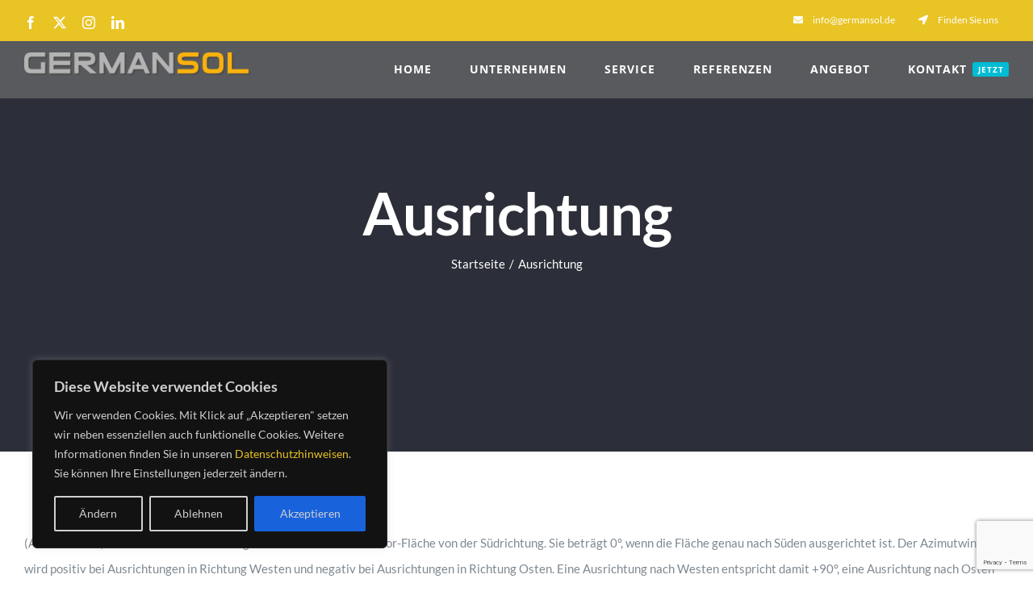

--- FILE ---
content_type: text/html; charset=utf-8
request_url: https://www.google.com/recaptcha/api2/anchor?ar=1&k=6LcC-E8pAAAAAPTxtaTmUkAF_0uC8NyJYHcbGo6W&co=aHR0cHM6Ly93d3cuZ2VybWFuc29sLmRlOjQ0Mw..&hl=en&v=PoyoqOPhxBO7pBk68S4YbpHZ&size=invisible&anchor-ms=20000&execute-ms=30000&cb=v3okdet2znjn
body_size: 48731
content:
<!DOCTYPE HTML><html dir="ltr" lang="en"><head><meta http-equiv="Content-Type" content="text/html; charset=UTF-8">
<meta http-equiv="X-UA-Compatible" content="IE=edge">
<title>reCAPTCHA</title>
<style type="text/css">
/* cyrillic-ext */
@font-face {
  font-family: 'Roboto';
  font-style: normal;
  font-weight: 400;
  font-stretch: 100%;
  src: url(//fonts.gstatic.com/s/roboto/v48/KFO7CnqEu92Fr1ME7kSn66aGLdTylUAMa3GUBHMdazTgWw.woff2) format('woff2');
  unicode-range: U+0460-052F, U+1C80-1C8A, U+20B4, U+2DE0-2DFF, U+A640-A69F, U+FE2E-FE2F;
}
/* cyrillic */
@font-face {
  font-family: 'Roboto';
  font-style: normal;
  font-weight: 400;
  font-stretch: 100%;
  src: url(//fonts.gstatic.com/s/roboto/v48/KFO7CnqEu92Fr1ME7kSn66aGLdTylUAMa3iUBHMdazTgWw.woff2) format('woff2');
  unicode-range: U+0301, U+0400-045F, U+0490-0491, U+04B0-04B1, U+2116;
}
/* greek-ext */
@font-face {
  font-family: 'Roboto';
  font-style: normal;
  font-weight: 400;
  font-stretch: 100%;
  src: url(//fonts.gstatic.com/s/roboto/v48/KFO7CnqEu92Fr1ME7kSn66aGLdTylUAMa3CUBHMdazTgWw.woff2) format('woff2');
  unicode-range: U+1F00-1FFF;
}
/* greek */
@font-face {
  font-family: 'Roboto';
  font-style: normal;
  font-weight: 400;
  font-stretch: 100%;
  src: url(//fonts.gstatic.com/s/roboto/v48/KFO7CnqEu92Fr1ME7kSn66aGLdTylUAMa3-UBHMdazTgWw.woff2) format('woff2');
  unicode-range: U+0370-0377, U+037A-037F, U+0384-038A, U+038C, U+038E-03A1, U+03A3-03FF;
}
/* math */
@font-face {
  font-family: 'Roboto';
  font-style: normal;
  font-weight: 400;
  font-stretch: 100%;
  src: url(//fonts.gstatic.com/s/roboto/v48/KFO7CnqEu92Fr1ME7kSn66aGLdTylUAMawCUBHMdazTgWw.woff2) format('woff2');
  unicode-range: U+0302-0303, U+0305, U+0307-0308, U+0310, U+0312, U+0315, U+031A, U+0326-0327, U+032C, U+032F-0330, U+0332-0333, U+0338, U+033A, U+0346, U+034D, U+0391-03A1, U+03A3-03A9, U+03B1-03C9, U+03D1, U+03D5-03D6, U+03F0-03F1, U+03F4-03F5, U+2016-2017, U+2034-2038, U+203C, U+2040, U+2043, U+2047, U+2050, U+2057, U+205F, U+2070-2071, U+2074-208E, U+2090-209C, U+20D0-20DC, U+20E1, U+20E5-20EF, U+2100-2112, U+2114-2115, U+2117-2121, U+2123-214F, U+2190, U+2192, U+2194-21AE, U+21B0-21E5, U+21F1-21F2, U+21F4-2211, U+2213-2214, U+2216-22FF, U+2308-230B, U+2310, U+2319, U+231C-2321, U+2336-237A, U+237C, U+2395, U+239B-23B7, U+23D0, U+23DC-23E1, U+2474-2475, U+25AF, U+25B3, U+25B7, U+25BD, U+25C1, U+25CA, U+25CC, U+25FB, U+266D-266F, U+27C0-27FF, U+2900-2AFF, U+2B0E-2B11, U+2B30-2B4C, U+2BFE, U+3030, U+FF5B, U+FF5D, U+1D400-1D7FF, U+1EE00-1EEFF;
}
/* symbols */
@font-face {
  font-family: 'Roboto';
  font-style: normal;
  font-weight: 400;
  font-stretch: 100%;
  src: url(//fonts.gstatic.com/s/roboto/v48/KFO7CnqEu92Fr1ME7kSn66aGLdTylUAMaxKUBHMdazTgWw.woff2) format('woff2');
  unicode-range: U+0001-000C, U+000E-001F, U+007F-009F, U+20DD-20E0, U+20E2-20E4, U+2150-218F, U+2190, U+2192, U+2194-2199, U+21AF, U+21E6-21F0, U+21F3, U+2218-2219, U+2299, U+22C4-22C6, U+2300-243F, U+2440-244A, U+2460-24FF, U+25A0-27BF, U+2800-28FF, U+2921-2922, U+2981, U+29BF, U+29EB, U+2B00-2BFF, U+4DC0-4DFF, U+FFF9-FFFB, U+10140-1018E, U+10190-1019C, U+101A0, U+101D0-101FD, U+102E0-102FB, U+10E60-10E7E, U+1D2C0-1D2D3, U+1D2E0-1D37F, U+1F000-1F0FF, U+1F100-1F1AD, U+1F1E6-1F1FF, U+1F30D-1F30F, U+1F315, U+1F31C, U+1F31E, U+1F320-1F32C, U+1F336, U+1F378, U+1F37D, U+1F382, U+1F393-1F39F, U+1F3A7-1F3A8, U+1F3AC-1F3AF, U+1F3C2, U+1F3C4-1F3C6, U+1F3CA-1F3CE, U+1F3D4-1F3E0, U+1F3ED, U+1F3F1-1F3F3, U+1F3F5-1F3F7, U+1F408, U+1F415, U+1F41F, U+1F426, U+1F43F, U+1F441-1F442, U+1F444, U+1F446-1F449, U+1F44C-1F44E, U+1F453, U+1F46A, U+1F47D, U+1F4A3, U+1F4B0, U+1F4B3, U+1F4B9, U+1F4BB, U+1F4BF, U+1F4C8-1F4CB, U+1F4D6, U+1F4DA, U+1F4DF, U+1F4E3-1F4E6, U+1F4EA-1F4ED, U+1F4F7, U+1F4F9-1F4FB, U+1F4FD-1F4FE, U+1F503, U+1F507-1F50B, U+1F50D, U+1F512-1F513, U+1F53E-1F54A, U+1F54F-1F5FA, U+1F610, U+1F650-1F67F, U+1F687, U+1F68D, U+1F691, U+1F694, U+1F698, U+1F6AD, U+1F6B2, U+1F6B9-1F6BA, U+1F6BC, U+1F6C6-1F6CF, U+1F6D3-1F6D7, U+1F6E0-1F6EA, U+1F6F0-1F6F3, U+1F6F7-1F6FC, U+1F700-1F7FF, U+1F800-1F80B, U+1F810-1F847, U+1F850-1F859, U+1F860-1F887, U+1F890-1F8AD, U+1F8B0-1F8BB, U+1F8C0-1F8C1, U+1F900-1F90B, U+1F93B, U+1F946, U+1F984, U+1F996, U+1F9E9, U+1FA00-1FA6F, U+1FA70-1FA7C, U+1FA80-1FA89, U+1FA8F-1FAC6, U+1FACE-1FADC, U+1FADF-1FAE9, U+1FAF0-1FAF8, U+1FB00-1FBFF;
}
/* vietnamese */
@font-face {
  font-family: 'Roboto';
  font-style: normal;
  font-weight: 400;
  font-stretch: 100%;
  src: url(//fonts.gstatic.com/s/roboto/v48/KFO7CnqEu92Fr1ME7kSn66aGLdTylUAMa3OUBHMdazTgWw.woff2) format('woff2');
  unicode-range: U+0102-0103, U+0110-0111, U+0128-0129, U+0168-0169, U+01A0-01A1, U+01AF-01B0, U+0300-0301, U+0303-0304, U+0308-0309, U+0323, U+0329, U+1EA0-1EF9, U+20AB;
}
/* latin-ext */
@font-face {
  font-family: 'Roboto';
  font-style: normal;
  font-weight: 400;
  font-stretch: 100%;
  src: url(//fonts.gstatic.com/s/roboto/v48/KFO7CnqEu92Fr1ME7kSn66aGLdTylUAMa3KUBHMdazTgWw.woff2) format('woff2');
  unicode-range: U+0100-02BA, U+02BD-02C5, U+02C7-02CC, U+02CE-02D7, U+02DD-02FF, U+0304, U+0308, U+0329, U+1D00-1DBF, U+1E00-1E9F, U+1EF2-1EFF, U+2020, U+20A0-20AB, U+20AD-20C0, U+2113, U+2C60-2C7F, U+A720-A7FF;
}
/* latin */
@font-face {
  font-family: 'Roboto';
  font-style: normal;
  font-weight: 400;
  font-stretch: 100%;
  src: url(//fonts.gstatic.com/s/roboto/v48/KFO7CnqEu92Fr1ME7kSn66aGLdTylUAMa3yUBHMdazQ.woff2) format('woff2');
  unicode-range: U+0000-00FF, U+0131, U+0152-0153, U+02BB-02BC, U+02C6, U+02DA, U+02DC, U+0304, U+0308, U+0329, U+2000-206F, U+20AC, U+2122, U+2191, U+2193, U+2212, U+2215, U+FEFF, U+FFFD;
}
/* cyrillic-ext */
@font-face {
  font-family: 'Roboto';
  font-style: normal;
  font-weight: 500;
  font-stretch: 100%;
  src: url(//fonts.gstatic.com/s/roboto/v48/KFO7CnqEu92Fr1ME7kSn66aGLdTylUAMa3GUBHMdazTgWw.woff2) format('woff2');
  unicode-range: U+0460-052F, U+1C80-1C8A, U+20B4, U+2DE0-2DFF, U+A640-A69F, U+FE2E-FE2F;
}
/* cyrillic */
@font-face {
  font-family: 'Roboto';
  font-style: normal;
  font-weight: 500;
  font-stretch: 100%;
  src: url(//fonts.gstatic.com/s/roboto/v48/KFO7CnqEu92Fr1ME7kSn66aGLdTylUAMa3iUBHMdazTgWw.woff2) format('woff2');
  unicode-range: U+0301, U+0400-045F, U+0490-0491, U+04B0-04B1, U+2116;
}
/* greek-ext */
@font-face {
  font-family: 'Roboto';
  font-style: normal;
  font-weight: 500;
  font-stretch: 100%;
  src: url(//fonts.gstatic.com/s/roboto/v48/KFO7CnqEu92Fr1ME7kSn66aGLdTylUAMa3CUBHMdazTgWw.woff2) format('woff2');
  unicode-range: U+1F00-1FFF;
}
/* greek */
@font-face {
  font-family: 'Roboto';
  font-style: normal;
  font-weight: 500;
  font-stretch: 100%;
  src: url(//fonts.gstatic.com/s/roboto/v48/KFO7CnqEu92Fr1ME7kSn66aGLdTylUAMa3-UBHMdazTgWw.woff2) format('woff2');
  unicode-range: U+0370-0377, U+037A-037F, U+0384-038A, U+038C, U+038E-03A1, U+03A3-03FF;
}
/* math */
@font-face {
  font-family: 'Roboto';
  font-style: normal;
  font-weight: 500;
  font-stretch: 100%;
  src: url(//fonts.gstatic.com/s/roboto/v48/KFO7CnqEu92Fr1ME7kSn66aGLdTylUAMawCUBHMdazTgWw.woff2) format('woff2');
  unicode-range: U+0302-0303, U+0305, U+0307-0308, U+0310, U+0312, U+0315, U+031A, U+0326-0327, U+032C, U+032F-0330, U+0332-0333, U+0338, U+033A, U+0346, U+034D, U+0391-03A1, U+03A3-03A9, U+03B1-03C9, U+03D1, U+03D5-03D6, U+03F0-03F1, U+03F4-03F5, U+2016-2017, U+2034-2038, U+203C, U+2040, U+2043, U+2047, U+2050, U+2057, U+205F, U+2070-2071, U+2074-208E, U+2090-209C, U+20D0-20DC, U+20E1, U+20E5-20EF, U+2100-2112, U+2114-2115, U+2117-2121, U+2123-214F, U+2190, U+2192, U+2194-21AE, U+21B0-21E5, U+21F1-21F2, U+21F4-2211, U+2213-2214, U+2216-22FF, U+2308-230B, U+2310, U+2319, U+231C-2321, U+2336-237A, U+237C, U+2395, U+239B-23B7, U+23D0, U+23DC-23E1, U+2474-2475, U+25AF, U+25B3, U+25B7, U+25BD, U+25C1, U+25CA, U+25CC, U+25FB, U+266D-266F, U+27C0-27FF, U+2900-2AFF, U+2B0E-2B11, U+2B30-2B4C, U+2BFE, U+3030, U+FF5B, U+FF5D, U+1D400-1D7FF, U+1EE00-1EEFF;
}
/* symbols */
@font-face {
  font-family: 'Roboto';
  font-style: normal;
  font-weight: 500;
  font-stretch: 100%;
  src: url(//fonts.gstatic.com/s/roboto/v48/KFO7CnqEu92Fr1ME7kSn66aGLdTylUAMaxKUBHMdazTgWw.woff2) format('woff2');
  unicode-range: U+0001-000C, U+000E-001F, U+007F-009F, U+20DD-20E0, U+20E2-20E4, U+2150-218F, U+2190, U+2192, U+2194-2199, U+21AF, U+21E6-21F0, U+21F3, U+2218-2219, U+2299, U+22C4-22C6, U+2300-243F, U+2440-244A, U+2460-24FF, U+25A0-27BF, U+2800-28FF, U+2921-2922, U+2981, U+29BF, U+29EB, U+2B00-2BFF, U+4DC0-4DFF, U+FFF9-FFFB, U+10140-1018E, U+10190-1019C, U+101A0, U+101D0-101FD, U+102E0-102FB, U+10E60-10E7E, U+1D2C0-1D2D3, U+1D2E0-1D37F, U+1F000-1F0FF, U+1F100-1F1AD, U+1F1E6-1F1FF, U+1F30D-1F30F, U+1F315, U+1F31C, U+1F31E, U+1F320-1F32C, U+1F336, U+1F378, U+1F37D, U+1F382, U+1F393-1F39F, U+1F3A7-1F3A8, U+1F3AC-1F3AF, U+1F3C2, U+1F3C4-1F3C6, U+1F3CA-1F3CE, U+1F3D4-1F3E0, U+1F3ED, U+1F3F1-1F3F3, U+1F3F5-1F3F7, U+1F408, U+1F415, U+1F41F, U+1F426, U+1F43F, U+1F441-1F442, U+1F444, U+1F446-1F449, U+1F44C-1F44E, U+1F453, U+1F46A, U+1F47D, U+1F4A3, U+1F4B0, U+1F4B3, U+1F4B9, U+1F4BB, U+1F4BF, U+1F4C8-1F4CB, U+1F4D6, U+1F4DA, U+1F4DF, U+1F4E3-1F4E6, U+1F4EA-1F4ED, U+1F4F7, U+1F4F9-1F4FB, U+1F4FD-1F4FE, U+1F503, U+1F507-1F50B, U+1F50D, U+1F512-1F513, U+1F53E-1F54A, U+1F54F-1F5FA, U+1F610, U+1F650-1F67F, U+1F687, U+1F68D, U+1F691, U+1F694, U+1F698, U+1F6AD, U+1F6B2, U+1F6B9-1F6BA, U+1F6BC, U+1F6C6-1F6CF, U+1F6D3-1F6D7, U+1F6E0-1F6EA, U+1F6F0-1F6F3, U+1F6F7-1F6FC, U+1F700-1F7FF, U+1F800-1F80B, U+1F810-1F847, U+1F850-1F859, U+1F860-1F887, U+1F890-1F8AD, U+1F8B0-1F8BB, U+1F8C0-1F8C1, U+1F900-1F90B, U+1F93B, U+1F946, U+1F984, U+1F996, U+1F9E9, U+1FA00-1FA6F, U+1FA70-1FA7C, U+1FA80-1FA89, U+1FA8F-1FAC6, U+1FACE-1FADC, U+1FADF-1FAE9, U+1FAF0-1FAF8, U+1FB00-1FBFF;
}
/* vietnamese */
@font-face {
  font-family: 'Roboto';
  font-style: normal;
  font-weight: 500;
  font-stretch: 100%;
  src: url(//fonts.gstatic.com/s/roboto/v48/KFO7CnqEu92Fr1ME7kSn66aGLdTylUAMa3OUBHMdazTgWw.woff2) format('woff2');
  unicode-range: U+0102-0103, U+0110-0111, U+0128-0129, U+0168-0169, U+01A0-01A1, U+01AF-01B0, U+0300-0301, U+0303-0304, U+0308-0309, U+0323, U+0329, U+1EA0-1EF9, U+20AB;
}
/* latin-ext */
@font-face {
  font-family: 'Roboto';
  font-style: normal;
  font-weight: 500;
  font-stretch: 100%;
  src: url(//fonts.gstatic.com/s/roboto/v48/KFO7CnqEu92Fr1ME7kSn66aGLdTylUAMa3KUBHMdazTgWw.woff2) format('woff2');
  unicode-range: U+0100-02BA, U+02BD-02C5, U+02C7-02CC, U+02CE-02D7, U+02DD-02FF, U+0304, U+0308, U+0329, U+1D00-1DBF, U+1E00-1E9F, U+1EF2-1EFF, U+2020, U+20A0-20AB, U+20AD-20C0, U+2113, U+2C60-2C7F, U+A720-A7FF;
}
/* latin */
@font-face {
  font-family: 'Roboto';
  font-style: normal;
  font-weight: 500;
  font-stretch: 100%;
  src: url(//fonts.gstatic.com/s/roboto/v48/KFO7CnqEu92Fr1ME7kSn66aGLdTylUAMa3yUBHMdazQ.woff2) format('woff2');
  unicode-range: U+0000-00FF, U+0131, U+0152-0153, U+02BB-02BC, U+02C6, U+02DA, U+02DC, U+0304, U+0308, U+0329, U+2000-206F, U+20AC, U+2122, U+2191, U+2193, U+2212, U+2215, U+FEFF, U+FFFD;
}
/* cyrillic-ext */
@font-face {
  font-family: 'Roboto';
  font-style: normal;
  font-weight: 900;
  font-stretch: 100%;
  src: url(//fonts.gstatic.com/s/roboto/v48/KFO7CnqEu92Fr1ME7kSn66aGLdTylUAMa3GUBHMdazTgWw.woff2) format('woff2');
  unicode-range: U+0460-052F, U+1C80-1C8A, U+20B4, U+2DE0-2DFF, U+A640-A69F, U+FE2E-FE2F;
}
/* cyrillic */
@font-face {
  font-family: 'Roboto';
  font-style: normal;
  font-weight: 900;
  font-stretch: 100%;
  src: url(//fonts.gstatic.com/s/roboto/v48/KFO7CnqEu92Fr1ME7kSn66aGLdTylUAMa3iUBHMdazTgWw.woff2) format('woff2');
  unicode-range: U+0301, U+0400-045F, U+0490-0491, U+04B0-04B1, U+2116;
}
/* greek-ext */
@font-face {
  font-family: 'Roboto';
  font-style: normal;
  font-weight: 900;
  font-stretch: 100%;
  src: url(//fonts.gstatic.com/s/roboto/v48/KFO7CnqEu92Fr1ME7kSn66aGLdTylUAMa3CUBHMdazTgWw.woff2) format('woff2');
  unicode-range: U+1F00-1FFF;
}
/* greek */
@font-face {
  font-family: 'Roboto';
  font-style: normal;
  font-weight: 900;
  font-stretch: 100%;
  src: url(//fonts.gstatic.com/s/roboto/v48/KFO7CnqEu92Fr1ME7kSn66aGLdTylUAMa3-UBHMdazTgWw.woff2) format('woff2');
  unicode-range: U+0370-0377, U+037A-037F, U+0384-038A, U+038C, U+038E-03A1, U+03A3-03FF;
}
/* math */
@font-face {
  font-family: 'Roboto';
  font-style: normal;
  font-weight: 900;
  font-stretch: 100%;
  src: url(//fonts.gstatic.com/s/roboto/v48/KFO7CnqEu92Fr1ME7kSn66aGLdTylUAMawCUBHMdazTgWw.woff2) format('woff2');
  unicode-range: U+0302-0303, U+0305, U+0307-0308, U+0310, U+0312, U+0315, U+031A, U+0326-0327, U+032C, U+032F-0330, U+0332-0333, U+0338, U+033A, U+0346, U+034D, U+0391-03A1, U+03A3-03A9, U+03B1-03C9, U+03D1, U+03D5-03D6, U+03F0-03F1, U+03F4-03F5, U+2016-2017, U+2034-2038, U+203C, U+2040, U+2043, U+2047, U+2050, U+2057, U+205F, U+2070-2071, U+2074-208E, U+2090-209C, U+20D0-20DC, U+20E1, U+20E5-20EF, U+2100-2112, U+2114-2115, U+2117-2121, U+2123-214F, U+2190, U+2192, U+2194-21AE, U+21B0-21E5, U+21F1-21F2, U+21F4-2211, U+2213-2214, U+2216-22FF, U+2308-230B, U+2310, U+2319, U+231C-2321, U+2336-237A, U+237C, U+2395, U+239B-23B7, U+23D0, U+23DC-23E1, U+2474-2475, U+25AF, U+25B3, U+25B7, U+25BD, U+25C1, U+25CA, U+25CC, U+25FB, U+266D-266F, U+27C0-27FF, U+2900-2AFF, U+2B0E-2B11, U+2B30-2B4C, U+2BFE, U+3030, U+FF5B, U+FF5D, U+1D400-1D7FF, U+1EE00-1EEFF;
}
/* symbols */
@font-face {
  font-family: 'Roboto';
  font-style: normal;
  font-weight: 900;
  font-stretch: 100%;
  src: url(//fonts.gstatic.com/s/roboto/v48/KFO7CnqEu92Fr1ME7kSn66aGLdTylUAMaxKUBHMdazTgWw.woff2) format('woff2');
  unicode-range: U+0001-000C, U+000E-001F, U+007F-009F, U+20DD-20E0, U+20E2-20E4, U+2150-218F, U+2190, U+2192, U+2194-2199, U+21AF, U+21E6-21F0, U+21F3, U+2218-2219, U+2299, U+22C4-22C6, U+2300-243F, U+2440-244A, U+2460-24FF, U+25A0-27BF, U+2800-28FF, U+2921-2922, U+2981, U+29BF, U+29EB, U+2B00-2BFF, U+4DC0-4DFF, U+FFF9-FFFB, U+10140-1018E, U+10190-1019C, U+101A0, U+101D0-101FD, U+102E0-102FB, U+10E60-10E7E, U+1D2C0-1D2D3, U+1D2E0-1D37F, U+1F000-1F0FF, U+1F100-1F1AD, U+1F1E6-1F1FF, U+1F30D-1F30F, U+1F315, U+1F31C, U+1F31E, U+1F320-1F32C, U+1F336, U+1F378, U+1F37D, U+1F382, U+1F393-1F39F, U+1F3A7-1F3A8, U+1F3AC-1F3AF, U+1F3C2, U+1F3C4-1F3C6, U+1F3CA-1F3CE, U+1F3D4-1F3E0, U+1F3ED, U+1F3F1-1F3F3, U+1F3F5-1F3F7, U+1F408, U+1F415, U+1F41F, U+1F426, U+1F43F, U+1F441-1F442, U+1F444, U+1F446-1F449, U+1F44C-1F44E, U+1F453, U+1F46A, U+1F47D, U+1F4A3, U+1F4B0, U+1F4B3, U+1F4B9, U+1F4BB, U+1F4BF, U+1F4C8-1F4CB, U+1F4D6, U+1F4DA, U+1F4DF, U+1F4E3-1F4E6, U+1F4EA-1F4ED, U+1F4F7, U+1F4F9-1F4FB, U+1F4FD-1F4FE, U+1F503, U+1F507-1F50B, U+1F50D, U+1F512-1F513, U+1F53E-1F54A, U+1F54F-1F5FA, U+1F610, U+1F650-1F67F, U+1F687, U+1F68D, U+1F691, U+1F694, U+1F698, U+1F6AD, U+1F6B2, U+1F6B9-1F6BA, U+1F6BC, U+1F6C6-1F6CF, U+1F6D3-1F6D7, U+1F6E0-1F6EA, U+1F6F0-1F6F3, U+1F6F7-1F6FC, U+1F700-1F7FF, U+1F800-1F80B, U+1F810-1F847, U+1F850-1F859, U+1F860-1F887, U+1F890-1F8AD, U+1F8B0-1F8BB, U+1F8C0-1F8C1, U+1F900-1F90B, U+1F93B, U+1F946, U+1F984, U+1F996, U+1F9E9, U+1FA00-1FA6F, U+1FA70-1FA7C, U+1FA80-1FA89, U+1FA8F-1FAC6, U+1FACE-1FADC, U+1FADF-1FAE9, U+1FAF0-1FAF8, U+1FB00-1FBFF;
}
/* vietnamese */
@font-face {
  font-family: 'Roboto';
  font-style: normal;
  font-weight: 900;
  font-stretch: 100%;
  src: url(//fonts.gstatic.com/s/roboto/v48/KFO7CnqEu92Fr1ME7kSn66aGLdTylUAMa3OUBHMdazTgWw.woff2) format('woff2');
  unicode-range: U+0102-0103, U+0110-0111, U+0128-0129, U+0168-0169, U+01A0-01A1, U+01AF-01B0, U+0300-0301, U+0303-0304, U+0308-0309, U+0323, U+0329, U+1EA0-1EF9, U+20AB;
}
/* latin-ext */
@font-face {
  font-family: 'Roboto';
  font-style: normal;
  font-weight: 900;
  font-stretch: 100%;
  src: url(//fonts.gstatic.com/s/roboto/v48/KFO7CnqEu92Fr1ME7kSn66aGLdTylUAMa3KUBHMdazTgWw.woff2) format('woff2');
  unicode-range: U+0100-02BA, U+02BD-02C5, U+02C7-02CC, U+02CE-02D7, U+02DD-02FF, U+0304, U+0308, U+0329, U+1D00-1DBF, U+1E00-1E9F, U+1EF2-1EFF, U+2020, U+20A0-20AB, U+20AD-20C0, U+2113, U+2C60-2C7F, U+A720-A7FF;
}
/* latin */
@font-face {
  font-family: 'Roboto';
  font-style: normal;
  font-weight: 900;
  font-stretch: 100%;
  src: url(//fonts.gstatic.com/s/roboto/v48/KFO7CnqEu92Fr1ME7kSn66aGLdTylUAMa3yUBHMdazQ.woff2) format('woff2');
  unicode-range: U+0000-00FF, U+0131, U+0152-0153, U+02BB-02BC, U+02C6, U+02DA, U+02DC, U+0304, U+0308, U+0329, U+2000-206F, U+20AC, U+2122, U+2191, U+2193, U+2212, U+2215, U+FEFF, U+FFFD;
}

</style>
<link rel="stylesheet" type="text/css" href="https://www.gstatic.com/recaptcha/releases/PoyoqOPhxBO7pBk68S4YbpHZ/styles__ltr.css">
<script nonce="S0LBfM24LZ_hrkIPPDe98Q" type="text/javascript">window['__recaptcha_api'] = 'https://www.google.com/recaptcha/api2/';</script>
<script type="text/javascript" src="https://www.gstatic.com/recaptcha/releases/PoyoqOPhxBO7pBk68S4YbpHZ/recaptcha__en.js" nonce="S0LBfM24LZ_hrkIPPDe98Q">
      
    </script></head>
<body><div id="rc-anchor-alert" class="rc-anchor-alert"></div>
<input type="hidden" id="recaptcha-token" value="[base64]">
<script type="text/javascript" nonce="S0LBfM24LZ_hrkIPPDe98Q">
      recaptcha.anchor.Main.init("[\x22ainput\x22,[\x22bgdata\x22,\x22\x22,\[base64]/[base64]/[base64]/[base64]/[base64]/UltsKytdPUU6KEU8MjA0OD9SW2wrK109RT4+NnwxOTI6KChFJjY0NTEyKT09NTUyOTYmJk0rMTxjLmxlbmd0aCYmKGMuY2hhckNvZGVBdChNKzEpJjY0NTEyKT09NTYzMjA/[base64]/[base64]/[base64]/[base64]/[base64]/[base64]/[base64]\x22,\[base64]\x22,\x22YsOzwq1Ef3ZHw7tVIXLDoMOfw47Do8OZFWDCgDbDuH7ChsOowpgGUCHDr8OLw6xXw6LDp14oH8KJw7EaCjfDsnJiwqHCo8OLA8K2VcKVw6M1U8Ogw4/DqcOkw7JbVsKPw4DDrjx4TMKiwq7Cil7Cq8KkSXN/acOBIsK2w5VrCsKBwoQzUUkWw6sjwr8fw5/ChT7DssKHOEYmwpUTw4ERwpgRw4dhJsKkbcKwVcORwoQgw4o3wrvDgH96wodlw6nCuAPCqCYLaS9+w4tRIMKVwrDCgcO0wo7DrsKdw6snwoxOw4xuw4Eaw6bCkFTCkcKENsK+aE1/e8KUwrJ/T8OaLBpWWcO2cQvCsDgUwq93ZMK9JFvCvzfCosK2H8O/w6/Dj1LDqiHDvClnOsOTw7LCnUloVkPCkMKKNsK7w68lw4Fhw7HCosKeDnQ9HXl6B8KyRsOSGcOSV8OydSN/Agd6wpkLHcKufcKHZ8OEwovDl8Olw5U0wqvCmwYiw4gJw4vCjcKKVcKzDE8EwqzCpRQmQVFMbAwgw4t6UMO3w4HDvSnDhFnChUE4IcO4D8KRw6nDsMKnRh7DvMKUQnXDvsOrBMOHBCAvN8OpwqTDssK9wp/[base64]/wpTCkVUAw6tWW8OSwpwhwpo0WS9fwpYdIBkfAwjCisO1w5AXw7/CjlRuPMK6acKnwpNVDhbCkyYMw4sRBcOnwohHBE/DscOPwoEufmArwrvCokYpB0YXwqBqbsKdS8OcP0ZFSMODNzzDjH7CmyckFyRFW8Ozw7zCtUdLw6Y4CkYqwr13anvCvAXCpcOkdFF/UsOQDcOKwoMiwqbCtMKuZGBaw7jCnFxKwqkdKMO8TAwwWRg6UcKNw6/DhcO3wqDClMO6w4drwppCRBHDkMKDZUDCkS5PwoFfbcKNwoXCq8Kbw5LDrsOYw5AiwrcBw6nDiMKWA8K8wpbDkWh6RE7CkMOew4ROw4cmwpokwrHCqDErQARNMHhTSsODH8OYW8Kcwq/Cr8KHU8OMw4hMwq5Tw604FS/[base64]/CusKlZTLDnsO7wqTCpRs1w49zwrrDpyDDjF/DpcOKw5jCiAgLayhnwqNiFiTDvlvCt0FbDUxAAcKyV8KLwrDCmVo5bxrDhcKcw7DDsh7DjMKHw67CpjJ/[base64]/DtnbCvxDDqF9LwrHCnEHDryNGVcOwRsO3w4QOw4jCh8K1E8K0FH0ubMOhw6/Cq8K8w5zDusOCw4nDmsOBZsK2VzvDk37Dl8O3w6/CnMOzw4zDl8KBN8O8wp4ZFE0yCXjDt8KkLsOewrwvw4hAw4nCgcKWw61Jw7nDpcKxc8KZw65/w5FmSMOTaQbCuVvChn1vw4TDvcKhVgvCgElTEmfCmcKYTsOwwpV8w4PDlMO0OS5/fsKbAmoxUcOyWyHDnghKwpzCpkM8w4PCkgXCmWMrwoQSw7bDmcOCw5LDjwsRdMOKA8K4aCZ4VzvDjiPClcKuwp7CphZKw5XDkcKcJcKYK8Oqa8KHwrvCrz/[base64]/CsBlJw7LChlAlwrHCiFohwosDwqvDpVMdwpkCw67Cn8OuajnDhGDCjQPCuSsiw5DDrEvDvibDo2/CqcKTw6DCh2A5WsOpwrbDjiZmwqbDohvCjB7DmcKdTMK+TC/Cp8Ocw63Dg0DDuzE8wrZ/wpTDlcKyBsKHVMO/ZcOhwp16w4lHwqgVwo1hw6PDvVvDs8KnwoLDlcKPw7HDt8OLw756DyrDoFRRw74sJsOwwopPb8O1WgVewpg/wrx8w7rDmn/DqVbCmQXDgTZHZyJjasKRfAzDgsOUwqVyDcO0AsOKwoXDiGTCnMKGVMOxw50VwpIXNTIqw6BgwoA1O8OXZMOVV1F8wr3DvMOKw5PCscOID8Kpw4LDkcOqTcKKAlbCoXPDsgrCulvDscOjwr/DtcOWw4vClQ9BIB1xfsK+w7XClwtaw5RNZBTDmmbDksOUwpbCpDvDvnHCscKnw5/DksK4w5HDiHl1esOOc8KcOxvDvQPDokLDiMOrRjTCqjBKwqFgw6jCo8KoVgl5wqQiw4XCl2PDonfDuw3DgMOPBh/DqU09IGMLw4p5wpjCocKzZwx2wpkjQXoPSHg1FxrDoMKEwrvCqkjDrRUXKkplw7bDtknDtl/CisO9WgTDgsKDZQjCgsK3NignOThpWVleNG7DkShRwoltwoQnM8Oaf8KxwovDnRZhd8O4f3rCrcKOw5DCnsKxwq7DkcOyw7XDlw/DssOjFMOHwqZiw6nCqkHDtWfDgX4Dw6VLa8K/[base64]/OMKew4/[base64]/Cv23DhMOjS1QUw7h2w7UWwq7DlnUFwrbCmMK6wrULIMOPwonDrRYlwpJDSGDConVew61IDxtpWTHDghBFIBpmw4dPw6Bww7/CjsOew7DDuXvDs217w7LCtFVLVD7CuMOVdh42w7dlSlLCssOmw5XDj2TDkcOew7Jyw7zDmcK4E8KRwrgLw6jDt8OGbMKmAcKdw6vCngbCgsOkbcKsw45yw4oYa8Oow65ewph2wr/DjFDDiW3DqB9AT8KJd8KuJ8K/w5kWaUsLecK3dArCjiBiH8K+wrtmISE0wrDDjVvDtMKPWcO9woTDpUXDrMOOw6vDi3EMw5vCv2vDqsO9w6tLQsKPFMKKw67CtH0OCMKfw4AeDsOGw6dNwoNgPnV3wrrCrMOjwrAwD8Ogw5jClyxIS8O3w6A/JcKvwp9sB8O7wqrCv1HCm8OyYMO8BX3DlRI5w7PDu0HDnCAOw7p4DCV8dSZ6w55RRjFuw6rChycDMcOEY8OkF0V/awTDt8KawphXwrnDlSQFwr/ChANZNMKtZMKQanTCtk3Ds8KVGcKLwrvDjcO7BcKAaMK2NRcMw5t8wrTCqydUe8OcwoQxw4bCv8K/CQjDpcKawqhzCWLCnWVxwpLDhl/DusOrKsOnW8OqXsOpODfDukEBDcO0ccKHwrbCmFEtPMObw6E2GB3CmsO6wq/[base64]/QMOaw4jCoGrDoCTCkzfDuMOKw7vDp8KPQMOVA8Ocw55OwrZFDydve8KZHsOawpQKQFF/ElAKTMKQH2ZXeArDvsKtwo0/[base64]/CscO/w6fCn2vDn8OVwpfDpSLDk8KvRMONIHUxPFvDjT7CncKbacKvIMKYRmFrVQBAw7wQw7XCh8KhHcOED8KIw4lFfx8uwqthISTDgDpYZFHCnjvCicK8wojDjMO1wp91BEzDn8Ksw6rDqHklwowUIcORw7HDtSPCqCITCsO2w558YR46WsOvdMK5XRXDkDvDmQEQw4/DmnYgw4rDiDNBw5rDiTQVWwcuMXLClMOGIRB3Q8KrfhNfwqt9BxcKbHhUF10Yw6fDi8KmworCtUPDvgN2wrM6w4nDuVDCvsOFwrsAKQYpCsOiw67DqVJOw73Cu8KBSFTDncOqH8KKwpotwovDpH9RZh0TDmDCuUJaDMOzwqsFwrdqwqV0wo/Dr8OOw7xXC0o2AcO9w4dlXsOZTMOrKUXDo3s6w7vCl3fDm8KpckHDuMOpworCtGBiwo3Dg8KZecOEwo/[base64]/DtCQFVlk1FsOkK8O3w4oewpDDlh3DpX1Fw6jDnwMpw5PCjQ4ZMsOywqR+w5fCh8OgwpzCtMKAH8Krw5XDjVMPw4Jww7JjG8KnEsK5woErbMOuwoZ9wrY/QcKXw4kpA3XDscOpwo1gw75jWcKUGMOVwrrCp8O1RgpNXyHCszLCuCnDjsOhacOjwpDCgsOUGxZcOBHClwwbByVnBMKfw5YVwpE4UU4jOcOMwpkdWMO/wopsQ8OqwoIgw7fClH3DoAVMJcKTwoLCoMKbw4HDpsOnw6vCssKbw5vCisOAw4lSw4B2D8ORXMKtw49dwr/[base64]/wpHDtTnCiMOsbRsuw4TDv8O8SS4dw6HCmsOFw6F5woXDvcOpwp/Dm3t+KF3CiChTwq/DjMOQQijCqcOBFsKqBMOBw6nDoQk0wp7Cp2AQLUTDmMO0X1p2djlRwqtiw50wLMKobcK0WzgFPyjCrMOVS0gmw5IWw682T8OqTHNvwpHDtSgTw63CgWIHwrrCssKTNxYHcTQUfgxGwpvCscOgw6Nmwo/[base64]/HXFhKsOSQQvCn8OdwrnDojMdKMO1aT3CrzjCgcK1L05nwoUvFX/CrXYRwrHDilLDo8K4RivChsOow6gbGMOVK8O9QmzCohkOwqzCnkfCmsK/w6rDhcK9NFhnwplTw7E+dcKcEsOZwqfCiU14w5bDpB9Kw6LDmWjDond4wpIhR8OBUsO0wowzMwvDuAkFLsOBAnXCssKMw41cw41Mw5kIwr/Dp8KXw6PCnFHDm1ZLWcOeESViRxHDu156w73DmDbCvcKTLEZ8wo45PX8Dw5nDl8KwfWjDlxtyCsKwesOEKcK2M8KhwrR+w6bDswIpDjTDhVjDsSTCkkNNCsKSwoB9UsOZAEJXwojDv8KoZENLYsOxHsKvwrTDtAnChAoOJF1ww4DCk1vDlzHDoTRaWDlCwrbDpn/Ds8Opwo02w7YjAn98wqphC39jIMKQw7Y4w4gEw5BawoHDusK5w73DgiPDkyHDkcKjbEpRQXvCmcORwoLCkU/Du3JjejHDiMKrR8OvwrE8TsKfwqvDrcK6LMOpZcOqwrUPw6hDwqQfwoPDr2PCsHgsEsK3w6Vww54tCm0Ywok+worCv8K5w6nCgRx/SMK/wprCsVFTw4nDmMOvBMO5dFfCnxzDgyPCh8KrXnjDtMOrcMO7w6ltaCE1RyTDp8O+ZD7DokY9OSZdJXHCtG/DpcKPPcO8OcKoD3nDvDDChBLDhG5qwr8DScOORsO/wpTCsnEPRH7CkMOzLzd4w4BIwogewqoGeCQLwqIHLAjCjzHCpR5lwojCgsOSwoRpw7zCscOfIG5pWsKlU8Kjwqd0RcK/w6p2LSJnw6TCrXRlY8OZRsKZN8OHwpwHQMKvw4/CrCsRRhsea8KmGcKpw4NTO0nDnnoYBcObw6LDllPDnRd/wqXDsVvClMKnw4fCmQkZdCVTNsOWw7wjPcK8woTDjcKIwqHDmjYkw51Tc1txHMOWw57CtXMoJ8K+wrjDlVFnHnnCqDAWGsO6BMKyRDnCmMK9MMKiwqhFwoHDvT/DozR0BghCLSfDi8OzFE/DvcKdGcKQLn5KNcKCw6dWQcKIw7Icw7fChjvCpcKvbkXCtB/[base64]/IgvCicOxQMO/wqTDkj7DtMKVEsKsHGgvcSMrMsOewrLCkg7DusOoHMOcwp/DnBbDvcKJwpUVw4J0wqQtGMOSDSbDkcOwwqDDlMO/wqsFw4ksfDjCg3oId8O0w67CskLDtMOIa8OlY8Kkw79Dw4jCgC/[base64]/[base64]/wqFJwoQKScOOwq3Cvno0woIxEH8Pw5rDjQbCtARVw6Iiw7PCmgTDtgHDlcOSw6p7N8OPw63DqhcCEsOlw5Yww5NQV8KVacKtw5xscBgnwqgwwpo/NyRPw6MOw4ILwocow4UAKRoIXA9vw786LC5MA8OkGUvDgEF4HVtfw7MeRsK5bQDDtirDhgJFbFTCncKuw7V5M23Ck1fCiFzDgMOaZMK+ScOMw59dPsKpOMOQwrh4w7/DqSZ4w7YaEcOXw4PDr8OQSsKpc8OPbE3CgcOKG8K1w5J9w4YPG20hLMKUwrvCpGTDr23DkU/DssO7wpNpwogrwq3DtCB5PgMIwqcfLwbChwRDEwfCj0rCpC54WgYhVAzCoMOeGsKcfcOPw6zDrybDg8KpDsKYw4JFZMOjdlHCu8O9NGV8E8OGDE/CusKmeT/DjcKdw4DDhcK5L8KsL8KZVAFoPBjDlcKxHjPChcKcw6/CqMOdcwPCoyw7BcKDPWnCpcOVw5YrCcKzw5FnNcKtM8Kew5XDvMKRwoDCrMO5w4Z0SMKowrIlDxAiwovCs8OSMAgdQgN2wpAOwrlpZMKbe8K2w7QnI8Kcw7Ftw4J/[base64]/DgzzDtsKvM8Opwqx6Vi4zAcOYwrfDvzXChENPCsO6w7DCncOcw73DgsKEKMOqw4zDrSbDpcO1wqnDu0g5JMOZw5V/[base64]/CtMOBM8Kmwok2wr5ZOcO+w71/RybCucOywrdyUsKnFHrCg8ObUAQHL2MFZkDCuG9VYFnDu8KwUVRpTcO/ScOow5TComjDksOgw5QAw7/CizzDvsKnN1LDkMOIXcKcUmPDvUHChEdPw7w1w7Fbwr3DiH7DrMKXBWPCqMOHQ0bDpW3CjmYOw7rCnxocwoY+w6TCukI0wpAcUsKrCMKqwq/DjTcgw6HCgMKBVMKiwoZvw5Q6wprCqAM3JF/[base64]/[base64]/CkzI3wr3DmcKqwqxuVcKMw47DpiDDlSvDkDxWScKgw5vCpETCnMOPAMO6NsKFw4xgwq1HJEpnHmvDsMOFLjnDo8OIwqrCi8K0GG15EsOjw5wEwo/Co0taYh9swrssw64xJmV3acO8w6RLQX/CkXbChxsHwpHDuMOvw6Mxw5zDlA5ww6jCicKPQcOQP086elYEw67DlwzDgDNJXx7DoMOhdcONwqUWw58EJsOUwqfDuTjDpSllw7YDesOmdsKSw6DDkmFMwoUiWQ3DnsKow7/DlHvDs8OBwop8w4E3H3bCpGwrc3LCnFHCqsKMGcO/MsKBwrrCjcO+wpRqHMOYwp10SxfDo8K4GlTCuHtuPVnDsMOyw6LDhsO2wrdTwrDCsMK/w7l+w7l1w44Cw7fCli1Tw7kcw4wXwqERWcOucMKTZcOjw445G8K1wo9CX8Ovw4slwoxMwoFEw7nCn8OxA8Omw6/[base64]/woQlVg/[base64]/ChbDgV7Dty5BwoJFZMOTMll9V8OSwrbCqW5BwrhewrjCgiNRw7rDtzUScgHCrMOywqU0DMKHw4/CrcO4wpppc0vDhGkzHVINWsOZETQBRFHCrMOBTjJ4fw1Cw5XCucORwrrCpsO/SSMXPcKswoklwp05w5jDlMK7ZDfDuB5veMOCQh7DnMKtCCPDjcObCMKIw6V1wrzDlgzDnVHCkhPCjXHClUDDnsK8LDktw4tcw4ItIMK/MsKjFyNaOjHCmR3DrhTDklzDpWzDhMKHwqlNwqTCpMKPT2LDiALDiMODfCjDiE/CqcKVwq4tCcKRBRIAw53CjkfDjDbDpsOqf8ORwrPDpxFDXGPDnD3DrUDCohRUdBzCk8ONwpExw5fCv8OoeRzDohlCDDfDkMKswq3CtVXDnsOnQhLDq8OwX2dXw5gRw5/Du8OWfmDCkcOoLE4fX8K5YlfDkADDiMKwEXrCvTg0CcKywp7ChsKlbcODw7vCsAtNwpFGwo9FK3/ClsOLJcKGwrFzGhViGx1BKMOYBntwSh7CohsTLDpHwqbCi3LCgsKiw5rDs8Oaw7A8f2jCmMKwwoIYQB/CicObQBopwr4WWDlna8KswovDrcKFw70TwqolfQrCoHJqRsKqw4FSQ8KGw5pFw7N3fsKBw7M1HwFnw6BkbcO+w5M7wqrDu8KdMm/DicKWVCN4w4Ikwrscag/CnsKIEkHCq1szTR9tfgxMw5FcTGLCqxvCs8KIUCMyEsOuDMOTwrMkURjDjizCoWAWwrA0ZGXDt8OtwrbDmGzDi8O4d8OMw5cDLWZmGkLCiR9cwonCucOkKw/Co8KAEDAlYcOkw4zDgsKaw53CvkHCh8OsIX/[base64]/[base64]/DlzfCncKxSCN6SMOQw7vCpzjCp8OUwo/[base64]/X3TDosOBw5jCnsO9dyvDjsObWQJ8aH/Djmt7wqjCn8OqRcOpX8OQw4nDswDDkER4w7TDuMOsIjrCvlokXjjCgEQRBgBiaU3Cs0Z4wp8WwosndBhfwq42CcKQecKqNcO0w6zCjsKnwqTDuXvCljQyw74Ow7FAMQ3Csg/[base64]/DrywkwrczVsOEf8O7EMKcwoc0w5bCkSFUw50Uw4gBw4F2wq9BR8OjOGxTwodAw75JSwbCrcOvw7jCrSYvw4RUVMOUw5bCvsKtcndYw6vCtlnCsD7CscOxbRlNwq7CsU1Dw73CuwsOZF/[base64]/KFlIw4jCthlwY8K6TsO3U8KuS8KleUfCtCzDrMOEEMKwNFbDs1jDhMOqMMOZw49FVMKnU8KRw4DCn8O+wpFOVMOOwqTDqyzCn8OkwqHDusObP2wZCR/DmW7DvyYsIMKJFgvDocKfw6odHhwBwr/CiMKIfjjCmHdawrrDjygbbMKyZsKbw6xKwpIKSBgyw5TCuwnDlcOGWmYoIysuOTzCiMO3RCvChDjChllhHsOxw5LCnMK3Bxw7wok0wqfCtxQeZVzCljMYw5FjwpF3RUA+N8Orw7fCpsKVw4JAw5fDtMOIBgLCpMKnwr5AwoPCtn/CmMKcEBjCjcOsw5gLw5VBwpzCvsK9w5wdw4bCqB7DoMKywocyFD7ChMOGUlbCkwNsbnrDrMOWDsK/R8O6w7R1H8KQw7F1RHByJDPCilooBCUEw7NDS1ofTSIfEGE9w5Q8w7dSwrs+wqvCmwQYw4s7wrNzRsOEw7IEDsK7MsOBw54qw6JRelJOwqZuBcKrw4dnwqfDn3Viw7pcR8KtXAFJwoPCksOzWcOdwq4mBh4jOcKIMHXDtT4gwofDpMOlam/ChgnDpMONHMKlC8KFWMOyw5vCmnJnw7g7wqXCsS3CmsObHcKww43DmMO0w5tVwohSw4I2ATfCv8K8NMKBC8OtT37DhUHDtcKRw4vDk0cQwpUCw7DDp8O4w7dJwq7CocKiesKqX8KpPMKLUlDDrlNjwq3DgmVPXA/Cu8OmBm5WO8OdDMKnw69jbVLDjMOoB8OCdHPDrX/CisKPw7rCi39Zwp8Pwp4Ow4fDg3DCocKPWU0vwooBw7/[base64]/wqBzKCFBHsOKwrbCo8KLw4zCqxbDhio8IsO1Q8O8a8Kpw6jCuMO+CDXCo2xPIz7Ds8OwbsKhCkg+XMO7M1fDk8OgJcK/woXCrMO0asKBw6/Don/DnynCrE7Ch8O0w4fCksKcEW4eKS9VXTDCpMOcw5PCgsKhworDlsKMasKZFS1sOX8WwrA9ZcOnKBvDi8K5wqYowoXCsF8Gw4vCi8KdwovChgvDsMOrwqnDhcKowrJpwq8+a8KJw4/DssOmH8ODGsKpwq7CmsO7Z3HCuhLCq0/CpsOGwrpOPm8dMsOhwrxoHcOHwrnChcOjWB/[base64]/WlfDi8OITRxTJsOHVToRwpcHU1bDv8OVNcKneSXDuHrCnVMZL8O8w4IaWylVIlDDksK+HCHClcOqw6VEO8KZw5HDgsOXcsKXacOKwqXDp8KAwqrDlEtkw6vCv8OWXMO5XsO1ecOwL0nCr0fDlMOUP8OvFBgpwqBtw6/CkkTDiDAXIMKGS3vChXdcwq8IMBvDrzfCpQjCljrCpsKfw5bDicOaw5PCvyrCiS7DgsOFwrAHYcKYw7Mfw5HCmXVTwox0DRrDrnrDvcOUw7oNFTvCpTfDvMOHSVLDgAtCA2B/wrkaVMOBw7rCosOBSsK/NSBwYAA9wrhOw53CiMO9AHZwXsOyw4cpw6lCYjEOGV3DvsKQbC8fcSLDnMOrwp/[base64]/Dn8K7OcOvSwpoRFUiUVsBX8OEFsK/wr/CsMKwwrsgw5LCvsOaw6FbPcKNX8Ona8KOw6Vgw47Dl8OswrDCssK/w6MLAhDCvXTCm8KCTF/CucOmw6XCkjDCvG/ClcO5w54kL8OPD8Onw7fDmHXDpFJ0w5zDq8KNTMKuw5LDhMKbwqdgFsOzwonDpsOUGcO1wqt+RsOTdh3CksO5w4vCvT9Bw5nDlMKGdWDDs1DDlcKiw68ww64nNsKrw7B2YcOJfR/CmsKgRybDtFLCmDBzRcOsUGXDtU7CgTPCg1/CiVjClDkVQcK9EcKqw5zDu8O2woXDmiTCmVTCokjChsOnw4ACKgrDtDzCmjDCkcKNGcKpw515woUrU8KddmRiw4NCcklUwq3CncOpCcKRAgvDpGrCocKQwoXCuxNqw4XDm3XDt2IJGy/DiXAHXRrDt8OxCMOaw5kSw5odw6Jdaj1FK1rCjsKTw7XCuEl1w4HChmPDshbDucKbw7kYc28ybsKOw4TDkcKHRcOqw5MTwrgAw517IsKLwp1Zw7Uiwpp/[base64]/DpsOCwpM9wr08wqbCumoAw7Byw6NWw7UEw65Hwr/CnsKWITXCt29Kw60sTQ1gwp7CqMOnWcKUE0fCq8OSQsOYw6DDkcOMNMOrw4HCvMOjw6t+w40pccKFwpcyw65dEEkHZk59WMKYalDDksKHW8OaeMK2w58Bw4hLagl0aMOBw5fCiBEvJ8OZw6PCqcOvw7jDtC09w6jCuGIcw70Hw5RZwqnDhcOtw6twfMOvIw8YDT/CsRlHw7VLHgJiw67CgsKtw6vDoSBnw43ChMKXbxTDhsKlw5nDnsK6wqLCt1/DrcKnS8OtF8OmwpbCg8KWw53CusKCw7zCj8KTwo9lYyIcwovDjhzCrCEWcsKMeMK3wpXClMOIwpRswp/Cn8Ofw4YESwleDy1hwo5Nw5rDuMOuY8KTPzzCksKRw4TDu8OFIcOjcsOAGMKMX8KhZinDuQbCowbDrVDCmcKEBBLDjnPDrcKIw6cXwr/DuSBxwqnDrsO5Z8KoYEdpc2Asw6BHU8KNwoHDrkFCI8Knw4Yqw7wANmvDj3NldkQVMynCplV2ZjLDsXPDnkZgwpHDiXdTw73CncKwWVllwrPCpMK2w7Vow5dowqdvesOTw7/CmRLDuHHCmlN7w7rDuWbDgcKMwqY0wpprZsK/wrHCiMOdwpBsw4Ukw4vDnxDChDpPSC7CtMOKw57DgcKtO8ODw6/DkFPDq8OUYMKoNn98w4vChsOwHW4occKyTC4Ewpc8wqcbwrAMTcOkP3vCg8KHw7o6ZsKkMzdAwqsCwqPCohFpTMOhAWjCgsKcOHTCnMOVNDNRwrFWw4AtYcK7w5zCo8O0ZsO7Qy4jw5DDoMODw5UvBcKWwpwPw4XDoCxXfcOGMQLCl8OqbyTDinHCt3bCr8Kxwp/[base64]/DjMOPw67Cq1XCiAoNRhJFJsOuKcOzNcO5VsKrwoc5woDCvMO1MMKWIxvDjxc8wrUrcMKkwp3DmsK9woAswodlDmPDqHXCgSHDgG7CnhhvwrEJHiEUMX99w7EbQ8OQwq3DpFnCm8O7DmTDnxnCphbDg1NXb0k9QDANw71/CMOjRsOmw4NDQn/Cq8O1w4LDjx/[base64]/[base64]/DjMK/wo7CpMO9w7A0WMO8TiLDlsOIRgdmw7kIZRludsO4J8KiIErDpxw4XnbClHNNw49MGFXDm8O8McOdwrDDgTTCt8Ouw5DCpMOrOgEtwrXCksK2wrxYwp1yQsKvJsOuSsOUw5d1wozDh0zCsMOgNRTCqmfCjsKyYl/DvsOmRcO8w7DCnsOvwr8Cwop2R3bDk8OPNCEQwrnDhjTCjwPCnncZAh95wp7DkGwRJkrDlVHDrcOkcjxTw7F3PRA7VMKnBsO9IXvCgXHDlMOYw607wqB4bl9ow4Qtw6zCtC3Cl2EQM8KTJGMdwplUJMKpHsOpw7PClG8RwoBpw4XDmFDCtGDCtcORK1fCiz/Dq04Uw4QQWirCksKnwp03D8KVw7PDjkbCj1HCmgd+XMOXUsOgcsOWDgERBz9swp8rwozDhicBPMOMwpPDgMKgw4cQecOoGcOSw7IOw7MfEsKhwojCmw3DuxzClcOaQiXCnMK/[base64]/EAhbw7DCosKHw7nCssK5w7EqEsOBwpHDgV/DjsO7DsO2IWrDoMKNfmfCmsKsw6AHwpXCjMObwrQ3GAbDjcKubjcZw47CszMfw5/[base64]/Ciwhlw7dtTsKgw43CoMKRAx3DoXZewrrCtUF3wrNpc3vDsybCm8OSw4LCnWLCmy/DhQtxRcKywozDiMKww7nChgIfw6HDp8OZUynCk8Ojw7vCrMOAZUoFwpHDi1IOOgo9w5zDgsOLwrHCs0NRFXfDjRDDhMKcBsKYFH19w4/DrsKICMKMwrdbw61Fw5HCrU3DtEMnI0TDvMOZdcKuw7gJw4zDoUTDnwQPw6bCniPCn8Oce0wrEwxbS3fDjGd0wq/DimjDr8Odw7TDqg7DkcO4Z8OWwq3ChsOIZsO7KD7DhhwtZMOcSUPDtsOKaMKDFMKTw5LCg8KWw444wpvCpUDCqBlfQFhaW0XDiXzDg8Oab8OPw6HCqMK9wrvCj8OQwpR7S38ePx8tcHkFaMOiwqTCrzTDrk0Vwrhjw4vDucKxw58Ww6LDrcKUdg0Cw78Mb8K/YyLDosOGP8K1YWwWw5DDhAHDqcKiFjwyHsOUw7XCkxoRw4DCoMO+w4ZNwrjCuQRdO8KYYMO8MXfDocKtXRB/[base64]/CqMOmw6BPUMKlw75Jw4/[base64]/DhQjCg3zDgRgCw5R3w4/[base64]/[base64]/wpvCjsO5ZcOFejbCk8O/[base64]/DkFvDvXN+YwHDscOGa8Kqwq1vDcKAN8OXGMK9woVGCnorLwzCvcKAw7sywpjCncK7wqoUwoFBw6lUGsOrw609asKzw5YgJm/DrER/Ly/[base64]/JMO0w5jDj2l8wpsoGVXDrTVGw7zCgVfDgMKIATNXw5XCsVR8wrXDvQVvJ1fDthrDkyTCnsOfwoDDpcOOc1nDkgPDosO+Lw1Lw5vDk3l/wo8cS8OlKcOMf01JwrxDesOHUmsGw6gdwoDDhsO2AcOmfyfCmgrCilrDomnDnsO/w7jDocODw6BlF8OffCtcY0gsEh3CtX3CrAfCrHLDllUVBsKXPsKRwpPChR/DkFDDosK1fzTDjcKAMsODwpTDpMK+ecOvE8Kkw60DOwMLw6PDlmXClMK6w7jDlRHCt3nCjwl6w6HCk8OXwrEPZsKkw5/CvRPDpsOpNyDDlsOVwrsEcGZADcKCFmFCw6t4TMOnwozCicK+NMK1w73Ck8Kywq7CkU9lwppHw4Ujw4vCvcOpHnPCml7CvsKMaSU3wqlowpUhaMK/RDkzwpvCvMOdwqseNlswQsKtG8Kve8KGVz07w6Uaw7BpasOsWMO4JsORXcOmw6lpw7rCgsKlw7HCiWY5MMO3w7wSw5PCocKmwrMkwoNLMktMQMO/w78/[base64]/w7oUw5HDikrCs8OUwoFAOGIyw59XQV7DvWzDhQh8LA06wqBBMH9Awoo6I8OiIcKmwoHDj0PDqMK1wpTDhMKNwpx8fyPCsGVqwqMbecO+wqHCpGxXA3/[base64]/DngzCqys8EsOBw4zDtcOqMkfDt8Kkbg/DsMO1HC7ChsOXZ1bClUMWCcKxWMOnwo7CjMKkwrDCsVfDhcKlwpxSH8OVwpZvwp/Cvj/CqwnDpcK8BEzCnArCj8OXCE/[base64]/CnVzCtcKQRMOgwrtQw6nDjwLCo2htXQ7ClsKBw7hkbk3DpTjDrcKjJ2XCqxxLDxrDsX3DqMOPw5xkWz9uU8Kqw6XCkzIAwobCjMKgw6w0wpgnw5ZOwpdhLMKLwpvCvMOhw4ERCSJJWcOMXkrCjcOnNMKSw7g+w6wsw6JSZEckwrrCtMOnw7/Dq1ILw5pkwrxCw6QgwrPChEPCrFTDhcKGU1bCr8OOfnXCucKlbE7Dh8OpM11oZy99wpjDhE4awpIYwrRgw4QCw61MVirChH0vL8OHw73CssOsPcK/Fk3CoUc7w5V9wrHDtcKmMHZNw7XCncKQM3XCgsKRw6jCkjPDjcKLw4VVPMKqw4YaZjLDisOKwp/Cj2TDiCTDn8OTW1nCnMOQWyTDg8K+w4siw4HCgCh6wo/CtlnCohDDmMOXw7rDqGI+w5bDiMKfwrLDuXnCv8Kow5DDtMO4dMKYBzdIP8OJFxJrbl0vw6J8w4PDqkDDh3LDgMKKSwXDqQ/Ck8OKFMO8wq/[base64]/Ck8OTw4IpPsKdccO5J3HCgCDCssKkwqJ0bcO6CMK5w6cLcMKBw43CpnICw4TDqhjDrwU0FAARwro1ecKww5XDvlPDi8KIw5LDj0wkIcOaB8KTFnXDnRvCoR9tFyTDg3V+McOfUw/DpcOGw4x/F0/[base64]/[base64]/IhzCnsKSQTDDulxgwqFqQMO6HcOqw55BTsKreB3Dqnd/wqkPw61QVyFNVcKZYMKQwotXdcK3QcO/[base64]/wr3DhcKYw7fDvWvDnnPCgAseAMOwWsKMMSHDt8Kbw6c6w6oJSRDCr33CmMO3wobDs8KPwoTDpsOAw63Cp23ClycAb3TCtXNjwpTDqsOrNjopSSFdw7zCmsO/woU9EsO+bcOoLFBHwofDocOfw5vCosKpe2vCtsO3w4oow4nCk0FtBsKkw70xHD/Dl8K1GMOBBQrCjWVeYntmX8KDS8KhwqoDBcO8wpfCnRBAw4fCuMOQw4/[base64]/Cq8KqH8OSwqJlwovDkHLClGTCuMO+KAzCu8O1XcKHwpzDj1Fpe0LCqMOJPlbChUs/w4XDn8OqDnvDicOkw58Hwo5aZMKzdMKnYUbCjXLCl2ZSw7B2WVrCqcK8w4DCmcOew57ChcOWw4IpwoxhwoHCv8KWwqbCgMOxwq87w5rCmQ7CsGt5w4/DgsKSw6/Di8OTwoDDhcKVK3HCi8K5VWYkD8OzCsKMAlLCpMKlwrNvw7vCocOUwr/DmxR5asKRBMKzwpjCtsKhFT3CvR9Cw4nDmsKhwrbDo8K2wowFw7MowqPCmsOiw7rDlsK9KMKAbBnCiMK4IcKJC0XDp8O6MmjCi8OJaVHCgsK3SsO4d8ODwrgVw7Aywp87wq3CpRHCq8OKWsKQw73Dvy/DoBowLynCp0ZUWWDDvHzCtmbDvBXDvsKmw6tzw7bDlsObw5YGw514AXwVwpkgMcO2bMK0IsKNwpIJw5Ybw6fCsTfDhMKwUsKOw47CvcORw4NnQ3LCkxLCucOWwprDhSBbTghZw4teBsKMwr5BeMOnwoFkwrlLXcO/AhdIw47DssKJNcKnw69TfizCrijCsjPCtFkSXSzCi3HDpcOqbxwowpZ+wonCrx9qAxMCTMKmMxnCmMO0QcOlwpZ3a8OHw7gKwr/Dt8Olw69aw5I5wok3V8KCw4scckfDmAlHwoxtw4/CocOwAzkNCMOVQC3DoVjCszk5EzE6w4NJwqrDnRXDuXTDslxvwq/CiGDCmUZcwpctwr/CjC3DtMKUw5clBGQwHcK6w7nCicOmw6jDqMOYwr/[base64]/DiTDCqSB0RWl9w441IggvN8K5IERWw7MzLSECw7USe8KAQ8KlfTjDqFzDlMKKwrzDpGnCpcOxE0s3AUXCusKiw6zDgsK9QcOVB8Ozw7PCswHDrMOHCVPCpMO/XcORwprCgcOYfF3CiXfDrkfDpcKYdcOldMKVccOywot6N8OGw7zCsMOtVXTCsD4rwrnDj2AhwpB6w5TDqcKBw7AFAMOqwrnDtRzDrEbDuMKPK1lfJcO1wpjDm8OHCGdrw7/[base64]/Cp8ORwonDnMKQwp3CilwbNcOtLEpbw7DCscO9wozDscOUwpjDlMKZwpUhw6pWT8Kuw5TCqgcXdk05w4McTcKawoLCosKIw7JXwpPClcORR8OiwqPCgcO4T0HDqsKHwok8w71yw65/fGw8wrdwMV84P8KzTVjDr0YDMX8zw7rDqsOtVcO/[base64]/DgcOHJlLCvkrDsmIeMWNiesKTw6PDtR9qcnfCvsKhKcOyBsOWMBIoVmIdJhbCqEDDh8K1w4/[base64]/Lwk1H8O0V8OlSAkXQ3dKw6JHw4XDj1QqZcK/JWIiwpRLFUTCiAjDrsOEwoYtwrXCscKtwqTDkHzDpFwewp8sPcOww4FNw6LDv8O9FMKHw5nDpz8ew603acKuwqsiTkY/w5TCtcKJGMOLw7gwYCbDhMOGVsOvwovCh8Khw50iEMOvwobDo8KpS8K3ATHCoMOew7TDuDTDlAXCucKFwqDCvcKseMOawo/CpcOncmfChWzDvjDDnsORwoFZwpnDrCoiw7AAwp96KsKvwoLChxzDv8KwHcKIAj1fMcKpGw/ChcOjEDtMFMKcIMOnw7tHwpXCoihJNMOiwoQnQDbDqMKQw5TDm8KLwrpmwrDCokMrZcOpw5N1dhnDtMKCZcKUwrzDssOTccOJdsK9wqBLSHQZwrzDhDslE8OJwrXCqy4xRMKVwrhDwoIiOihUwpNZISU2wrplw5YlbkFIwpDDqsKvw4I6wog2Kz/DicKAHwvDpcOUN8O/[base64]/[base64]/ClcOCLsKnwpDDj3TDghPDr8KGTMK+asKVOiU2w53DjnXCs8OPUsOMMcK9LTJ2RMOcTMKwShHDvVloYsKxwqjDk8OUw4/[base64]/CrTXCm14ERsOzw5sHCMOMfiF8wpfDrl1uSsKPCsKbw6bDosKVI8KewprCmUDDpsKbVU1Zfko9TFDCgDvDscKVQ8OIHMOqE1bDm311SSw/QcOQw5E4w6jDkDksBnJFRMOYwoZtZGNMYTZ/w4t0wrs3fFhnUcO1wppRw745GiZxDGdeKETCrMOVK2QWwrHCs8OzFsKkVVzDr1zDsBJYZ1/[base64]/[base64]/CksKHw4PDpktawqXCuMKqAiLCm8OGw795wrTCjBsqw44twrACw6hzw7/DusOtWsOwwohpwp9/HcOpJMOYVXbCtHDDgcKtL8OiYMOswpl1w48yJcO5w7p6wrZswohoMcKCw5HDpcO6dw5ew7kYwrzCncOFF8OPwqLCo8KKwrsbwrjDpMKDwrHCssOiL1EYwrRxw6hfIx5fw6p0HcOKIMOlwoVmwrFiwpnCtMKowo95NsKIwpnCmsKMGWLDiMKxUB1lw7J4HGDCvcOwEcO/wo7Dt8KGw6XDrnYWw5nCrMK4wokUw6DCqhXCv8OdwrLCrsOGwrNUNRXCo2JQJcO4UsKSK8KXesOaQcO0w4JmJhPCvMKCeMOWegVuCsKcwr0ywr7DvMKgwoAWw6/Dn8Odw4fDiEd6ZyhqaW9TBWrChMKOw5rClMKvTwZW\x22],null,[\x22conf\x22,null,\x226LcC-E8pAAAAAPTxtaTmUkAF_0uC8NyJYHcbGo6W\x22,0,null,null,null,1,[21,125,63,73,95,87,41,43,42,83,102,105,109,121],[1017145,623],0,null,null,null,null,0,null,0,null,700,1,null,0,\[base64]/76lBhnEnQkZtZDzAxnOyhAZzPMRGQ\\u003d\\u003d\x22,0,1,null,null,1,null,0,0,null,null,null,0],\x22https://www.germansol.de:443\x22,null,[3,1,1],null,null,null,1,3600,[\x22https://www.google.com/intl/en/policies/privacy/\x22,\x22https://www.google.com/intl/en/policies/terms/\x22],\x22yh2Qq6t+pScq5OvmkqtU5jCNFbseKk0fZw75HfJk9M8\\u003d\x22,1,0,null,1,1769047528009,0,0,[216,7,114],null,[195,217,95],\x22RC-Rj62L9JuOM-C_A\x22,null,null,null,null,null,\x220dAFcWeA7yQrejFYfByc9zkSc8MVnsMyycKqxlJptPbtFzsaBfFAekaQQCeVcZ1EWfOREpshT9nK0r8ezZZI4iksMzZD29z-Bx8w\x22,1769130327862]");
    </script></body></html>